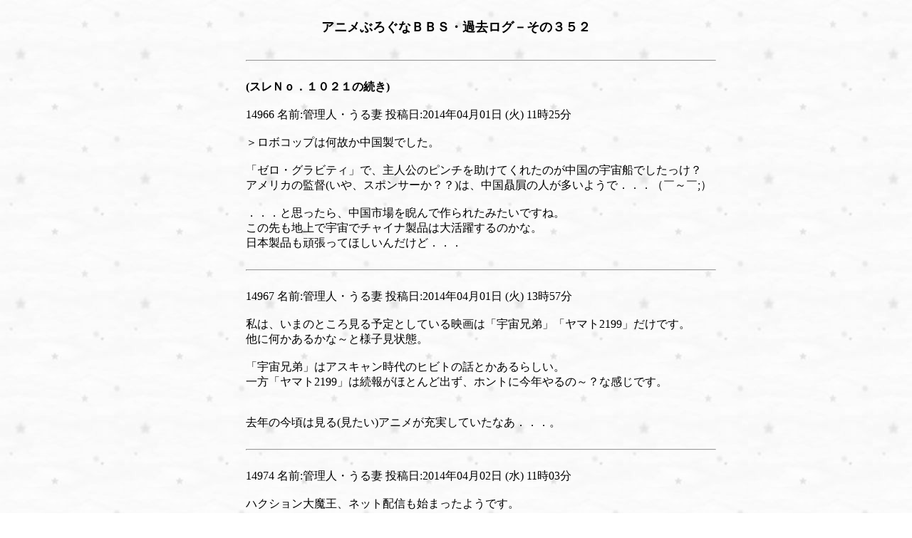

--- FILE ---
content_type: text/html
request_url: http://robin.fan.coocan.jp/bbs-352.htm
body_size: 50169
content:
<!DOCTYPE HTML PUBLIC "-//W3C//DTD HTML 4.0 Transitional//EN">
<HTML>
<HEAD>
<META http-equiv="Content-Type" content="text/html; charset=Shift_JIS">
<META name="GENERATOR" content="IBM HomePage Builder 2001 V5.0.3 for Windows">
<TITLE>アニメぶろぐなＢＢＳ・過去ログ－その３５２</TITLE>
</HEAD>
<BODY background="hoshi0.jpg">
<P align="center"><BR>
<B><FONT size="+1">アニメぶろぐなＢＢＳ・過去ログ－その３５２</FONT></B></P>
<CENTER>
<TABLE width="750" cellpadding="0" cellspacing="10">
  <TBODY>
    <TR>
      <TD width="60"></TD>
      <TD>
      <HR>
      <BR>
      <B>(スレＮｏ．１０２１の続き)</B><BR><BR>
      14966 名前:管理人・うる妻 投稿日:2014年04月01日
      (火) 11時25分 <BR>
      <BR>
      ＞ロボコップは何故か中国製でした。<BR>
      <BR>
      「ゼロ・グラビティ」で、主人公のピンチを助けてくれたのが中国の宇宙船でしたっけ？<BR>
      アメリカの監督(いや、スポンサーか？？)は、中国贔屓の人が多いようで．．．（￣～￣;）<BR>
      <BR>
      ．．．と思ったら、中国市場を睨んで作られたみたいですね。<BR>
      この先も地上で宇宙でチャイナ製品は大活躍するのかな。<BR>
      日本製品も頑張ってほしいんだけど．．．<BR>
      <BR>
      <HR>
      <BR>
      14967 名前:管理人・うる妻 投稿日:2014年04月01日
      (火) 13時57分 <BR>
      <BR>
      私は、いまのところ見る予定としている映画は「宇宙兄弟」「ヤマト2199」だけです。<BR>
      他に何かあるかな～と様子見状態。<BR>
      <BR>
      「宇宙兄弟」はアスキャン時代のヒビトの話とかあるらしい。<BR>
      一方「ヤマト2199」は続報がほとんど出ず、ホントに今年やるの～？な感じです。<BR>
      <BR>
      <BR>
      去年の今頃は見る(見たい)アニメが充実していたなあ．．．。<BR>
      <BR>
      <HR>
      <BR>
      14974 名前:管理人・うる妻 投稿日:2014年04月02日
      (水) 11時03分 <BR>
      <BR>
      ハクション大魔王、ネット配信も始まったようです。<BR>
      <BR>
      http://www.ntv.co.jp/zip/hakushon/index.html
      <BR>
      <BR>
      でも、わざわざ見るほどの作品じゃないような．．．<BR>
      今日の花粉症ネタはちょっと笑ったけど。<BR>
      <BR>
      Ｚｉｐの朝アニメは、ターゲットを子供限定にしちゃったのかなあ．．．<BR>
      <BR>
      <HR>
      <BR>
      14975 名前:礼院坊 投稿日:2014年04月02日 (水)
      20時33分 <BR>
      <BR>
      おはようハクション大魔王、絵がつまんなくてやや退屈しております。<BR>
      <BR>
      おは忍のガッチャマンは本家と変わらぬ絵柄だったので、魔王にもそれを期待していたのですが・・・<BR>
      魔王もカンちゃんもなんだか別人みたい。<BR>
      <BR>
      おは忍のガッチャマンは、ジュンと甚平は性格的にやや別人っぽかったですが、ケン、ジョー、リュウの３人は<BR>
      本物の彼らがあれをやっている感じがしてました。それとカッツェも。<BR>
      <BR>
      だからおもしろかったんですよねー！(＾▽＾)<BR>
      <BR>
      宇宙エースを見て、タツノコはそのスタート時点から作画に対するこだわりがとても強いプロダクションだったということがわかりました。<BR>
      だからこれはちょっと残念です。<BR>
      <BR>
      そのうちアクビちゃんも登場するでしょうけど、アクビちゃんがもし可愛くなかったら見るのが億劫になりそうな気が・・・。<BR>
      <BR>
      <HR>
      <BR>
      14981 名前:管理人・うる妻 投稿日:2014年04月03日
      (木) 20時24分 <BR>
      <BR>
      アクビちゃん、登場しましたね。<BR>
      <BR>
      <BR>
      ．．．．もう、見なくていいかな。(￣x￣;）<BR>
      <BR>
      <BR>
      <BR>
      絵がタツノコっぽくないし、お話にキレがないし、わざわざ見るほどのものとは正直思えません。<BR>
      いえ、イイと思う人だっていると思うんですけど、私はいったん降りますわ。<BR>
      少し経ってから、また覗いてみようと思います。<BR>
      <BR>
      <HR>
      <BR>
      14982 名前:管理人・うる妻 投稿日:2014年04月03日
      (木) 20時38分 <BR>
      <BR>
      今朝、ＴＶをつけたら「日本地図」でした。<BR>
      <BR>
      <BR>
      そういやチリで大きな地震があったんだっけ、と寝ぼけた頭で思い出しました。<BR>
      (こっちは海無し県住み～)<BR>
      <BR>
      すでに到達予想時刻は過ぎているのに、どこの海岸も穏やかないつもの海。<BR>
      これでまったく何もなかったら気象庁はボロクソにけなされるんじゃないかと、ちょっと心配。(^_^;)<BR>
      <BR>
      昼間は仕事が忙しくて津波のことはすっかり忘れて(仕事場も海無し県～)、夕方になってネットニュースを見ました。<BR>
      岩手県久慈港は６０センチとか。直撃されたら大人でもひっくり返るレベルです。<BR>
      大きな被害が出ないうちに津波注意報解除できてよかったと思いました。<BR>
      (気象庁も色々な面でホッとしているかも～)<BR>
      <BR>
      <HR>
      <BR>
      14986 名前:礼院坊 投稿日:2014年04月03日 (木)
      22時19分 <BR>
      <BR>
      ＞．．．．もう、見なくていいかな。(￣x￣;）<BR>
      <BR>
      案の定、かわいくなかったですねアクビちゃん。私もここらで潮時ですわ。<BR>
      <BR>
      もともと朝番は別のチャンネルを見ておりました。それが３年前、大好きだったガッチャマンが見られるというので切り替えたんですよね。<BR>
      <BR>
      前に見ていた朝番が急に懐かしくなりました。<BR>
      <BR>
      <BR>
      「おはようヤマト」や「おはようベルばら」をやってくれないかなあ。<BR>
      <BR>
      <HR>
      <BR>
      14989 名前:管理人・うる妻 投稿日:2014年04月04日
      (金) 10時19分 <BR>
      <BR>
      あ～、礼院坊さんも．．．．(^_^;)<BR>
      <BR>
      <BR>
      ＞「おはようベルばら」<BR>
      <BR>
      ベルばらキッズ自体が「ゆるマンガ」でしたね。<BR>
      アニメで見たいかも～～(*^o^*)<BR>
      <BR>
      <BR>
      ベルばらといえば、仕事場近くのスーパーの「母の日」キャンペーンのポスターがアントワネットとオスカルなんですよ。<BR>
      息の長いキャラだなあと思うんですが、若い人にはわかるかな？<BR>
      メインターゲットは私たちの世代かと思います。<BR>
      <BR>
      </TD>
    </TR>
    <TR>
      <TD colspan="2">
      <HR>
      <HR><BR>
      <B><FONT size="+1">1022 ▲ 宇宙エース視聴感想</FONT></B><BR>
      <BR>
      14968 名前:礼院坊 2014年04月01日 (火) 23時52分
      <BR>
      <BR>
      宇宙エースを視聴しました。<BR>
      <BR>
      昭和４０年５月から翌４１年５月までの１年間、全５２話放映されたモノクロＳＦアニメで、タツノコアニメの第１号作品です。<BR>
      <BR>
      視聴の動機はネットで拾ったＯＰ映像でした。歌も動画も夢がいっぱい詰まっているように感じられ、どうしても見たくなりました。<BR>
      そこには素晴らしい世界が待っているのではないかと思ったんです。で、少し（いや、かなり）値は張りましたが中古のＤＶＤボックスを購入しました。<BR>
      <BR>
      そして視聴・・・<BR>
      <BR>
      果たしてそのとおり、抱いた期待を寸分裏切らぬすばらしいアニメでした！<BR>
      <BR>
      <BR>
      <BR>
      全体のあらすじです。<BR>
      <BR>
      <BR>
      銀河系宇宙から２００万光年の彼方、アンドロメダ星雲（現在だと「アンドロメダ銀河」ですが、アニメ中で使われていたこの時代の呼び名を使わせていただきます）<BR>
      の中にパールム星という星がありました。科学の非常に進んだ平和な星で、エースはその星の王子でした。<BR>
      <BR>
      あるとき、パールム星の太陽は暗黒星雲に包まれました。太陽の光は遮られ、パールム星は大氷河期に陥り滅亡の危機にさらされました。パールム星人たちは<BR>
      パールム星を捨て、移住先の星を探して大宇宙船団を編成して銀河系宇宙へやってきました。その際、わんぱで幼い王子のエースは仲間とはぐれ、一人だけ地球に<BR>
      漂着します。<BR>
      <BR>
      エースは地球の科学者たちにより発見され、タツノコ博士という理解ある科学者のもとに身を寄せます。最初は地球という異なる星での生活に戸惑うエースでしたが、<BR>
      タツノコ博士とその一人娘アサリちゃんの献身的な世話を頂き、次第に地球人の生活になじんでいきます。宇宙ではぐれた相棒のロボット、イボとも合流します。<BR>
      <BR>
      そして地球で生活し、地球人のためにさまざまな敵と戦い経験を重ねるうちに、わんぱくな幼児だったエースはたくましい少年へと成長してゆきます。<BR>
      <BR>
      やがてタツノコ博士は最新鋭の宇宙船シーホース号を完成し、エースの仲間であるパールム星人たちを探しにエースとともに宇宙へ飛び立ちます。<BR>
      エースは宇宙でもさまざまな困難に遭遇しますが、力と勇気で乗り越え、父でパールム星の王であるキングエースとの再会を果たします。<BR>
      <BR>
      そしてタツノコ博士とアサリちゃんに別れを告げ、パールム星の仲間たちと移住先の惑星に向けて新しい出発をします。<BR><BR>
      <HR>
      </TD>
    </TR>
    <TR>
      <TD></TD>
      <TD>14969 名前:礼院坊 投稿日:2014年04月01日 (火)
      23時54分 <BR>
      <BR>
      子供の頃に見た記憶は残念ながらないのですが、自分がこの時代のＳＦアニメに対して持っていたイメージに最も近いアニメでした。<BR>
      すなわち、科学がうんと進歩した夢の未来に夢の宇宙・・・丸っこいビルが立ち並ぶ世界を舞台に空を自由に飛べるかっこいいヒーローが大活躍・・・<BR>
      <BR>
      というような他愛もないイメージです。<BR>
      <BR>
      そしてなにより、私がもっとも見たかった「夢の宇宙旅行」が描かれていたアニメでした！<BR>
      <BR>
      大人になってからロビン、ソラン、遊星仮面などのモノクロ宇宙ＳＦアニメを再視聴する機会に恵まれましたが、主人公が宇宙空間へ全く未知数の冒険の旅に<BR>
      出かけるというようなシーンはありませんでした。ヤマトのようなスタートレッキングを描いたアニメはモノクロ時代には作られなかったのかなーと思っていたんですが、<BR>
      どっこい、ここにありました。<BR>
      <BR>
      <BR>
      <BR>
      ストーリーは、エースが地球に流れ着いてから仲間のパールム星人たちを探しにシーホース号で宇宙に旅立つまでの前半（第１～２５話）と、宇宙で仲間と再会して<BR>
      大団円を迎えるまでの後半（第２６～５２話）にはっきり分かれます。後半の宇宙冒険の旅ですが、仲間の行方の手掛かりをつかむ１回目の旅（第２６～３４話）と、<BR>
      仲間との再会を果たす２回目の旅（第４７～５２話）に分かれています。<BR>
      <BR>
      その間（第３５～４６話）は地球に戻っているのですが、１回目の旅で遭遇した宿敵宇宙人・オリオン星人による地球攻撃と相対するお話で、いろんな敵が登場する<BR>
      前半の２５話とは異なる展開となっています。オリオン星人とは銀河系宇宙の支配を目論む好戦的な宇宙人で、科学の進んだパールム星人が銀河系への移住するのを<BR>
      嫌っているのでした。<BR>
      <BR>
      お話は１話完結でありながら全体として一つのストーリーになってる、やはりこの時代のアニメのもっともオーソドックスな構成です。それでいてラストに向けて<BR>
      物語がステップアップしていく構成になっています。特に最終回に向けての２回目の宇宙冒険での盛り上がりはすごかったです。ガッチャマンの最終回に向けての<BR>
      異常なまでの盛り上がりを彷彿いたしました。<BR>
      <BR>
      購入したときは高いな～と感じたＤＶＤボックスですが、見終えた後はとてもいい買い物をしたという気持ちになりました。<BR>
      <BR>
      <BR>
      整理すると、<BR>
      <BR>
      ・第１次地球編：第１～２５話（２５話分）<BR>
      ・第１次宇宙冒険編：第２６～３４話（９話分）<BR>
      ・第２次地球編：第３５～４６話（１２話分）<BR>
      ・第２次宇宙冒険編：第４７～５２話（６話分）<BR>
      <BR>
      となるでしょうか。<BR>
      <BR>
      <HR>
      <BR>
      14970 名前:礼院坊 投稿日:2014年04月01日 (火)
      23時59分 <BR>
      <BR>
      ストーリーと並んで絵にもタツノコならではの特色がみられ、目を見張りました。<BR>
      <BR>
      <BR>
      当初のエースは３頭身、手もアトムやソランのように４本指でした。エース以外のキャラもです。<BR>
      <BR>
      しかし第２０話から人物の描き方が大幅にグレードアップします。手は５本指になり、手首、肘、肩などもしっかりとリアルに描かれるようになります。<BR>
      足や身体についても同様です。エースの身体も５頭身くらいになり、非常にかっこよくなりました。最終回近くになるとガッチャマンやキャシャーンなどと遜色<BR>
      ないような絵も見られるようになり、アップで映ったエースの身体に思わずドッキリさせられるようなこともございました。<BR>
      <BR>
      なんたってあのコスチュームでしょ・・・丁寧に描写されたらトリトンよりも過激なんです。(＾o＾*)`<BR>
      <BR>
      エースの目は当初からきれいなタツノコ眼をしていました。後半になるとさらに磨きがかかり、アップで映ったときの彼の顔は唇もきちんと描かれていて、<BR>
      差し詰め「丸顔の三船剛」という感じでした。<BR>
      <BR>
      ただしエースの頸はほとんど描かれることなく終わりました。最後まで、胴体の上に丸い顔がころんと乗っかってる感じでした。<BR>
      <BR>
      あれでスラリとした頸が描かれ、しかもカラーだったら・・・ドッキリくらいでは済まなかったかもしれません。(￣～￣*)<BR>
      <BR>
      <BR>
      <BR>
      人物描写と並んでメカ描写のグレードアップもすごかったです。メカデザが細かくて凝ってるうえ、グラデーションをかけて立体感と質感を出しておりました。<BR>
      後半は宇宙船や宇宙ステーション、宇宙に浮かぶ空間都市などがたくさん登場するので力を入れたのだと思います。<BR>
      <BR>
      ストーリーの盛り上がりと並行するかのように作画も盛り上がった宇宙エースは圧巻でした。<BR>
      モノクロアニメの一つの金字塔と言っても過言ではないと思います。<BR>
      <BR>
      <BR>
      まだまだ書きたいことは山ほどあるのですが、とりあえず今日はここまで。<BR>
      明日以降はキャラの紹介をしたいと思います。<BR>
      <BR>
      <HR>
      <BR>
      14971 名前:管理人・うる妻 投稿日:2014年04月02日
      (水) 09時24分 <BR>
      <BR>
      どもー！<BR>
      「エース」視聴感想ありがとうございます！<BR>
      <BR>
      私も近年見たビデオで、絵の完成度の高さには驚いたものです。<BR>
      さすがタツノコ！って。<BR>
      <BR>
      黎明期のアニメって、絵のレベルが一定していない方が普通でした。<BR>
      一部にものすごく上手な人がいるんですが、そうでない人との絵が混在するような感じです。<BR>
      アニメ映画の歴史がある東映は比較的よかったんですが、他ははっきりいってかなり酷いものが多かったです。<BR>
      <BR>
      が、「エース」は第一作目なのに、すごく綺麗なんですよね。<BR>
      その後の作品も、どれもハイレベル。<BR>
      ガッチャマンの頃には、その当時の世界トップレベルになるほどまで登り詰めました。<BR>
      <BR>
      <BR>
      が、その「エース」は、当時見た記憶がろくになく、実際、それほどヒットしていたという記憶がありません。<BR>
      エイトマン、ビッグＸの人気から想像すると、どうも「カッコイイＳＦ」が求められていた時代にはそぐわない内容だったのかもしれません。<BR>
      可愛い系ＳＦの「ホッパ」も苦戦してましたからね。<BR>
      <BR>
      <HR>
      <BR>
      14972 名前:管理人・うる妻 投稿日:2014年04月02日
      (水) 10時06分 <BR>
      <BR>
      借りたビデオには、エースがタツノコ博士たちと出会う第一話と、等身が伸びた彼が宇宙船で旅するお話(内容は忘れました)がありました。<BR>
      <BR>
      <BR>
      ＞「夢の宇宙旅行」<BR>
      ＞ヤマトのようなスタートレッキングを描いたアニメ<BR>
      <BR>
      確かにＴＶアニメ第一号ですね。<BR>
      第二号はヤマトかな。このジャンルの作品はかなり少ないです。<BR>
      モノクロ時代にこれをやるとは、ずいぶんと冒険的だったんですね。<BR>
      <BR>
      <BR>
      ＞当初のエースは３頭身、手もアトムやソランのように４本指でした。エース以外のキャラもです。<BR>
      <BR>
      ＞しかし第２０話から人物の描き方が大幅にグレードアップします。<BR>
      <BR>
      元々が定まっていなくて、アニメーターの技量を計った上でグレードアップさせていったんでしょうね。<BR>
      そうすると最初からある程度リアルな絵で勝負してもよかったのかもしれませんね。<BR>
      <BR>
      <BR>
      ＞なんたってあのコスチュームでしょ・・・丁寧に描写されたらトリトンよりも過激なんです。(＾o＾*)`<BR>
      <BR>
      タツノコお得意の全身タイツ！！(≧∇≦)　<BR>
      社長がプロレスマンガで有名なので、人体を描くことに自信があったのだと思います。<BR>
      <BR>
      すると．．．やっぱりもったいないことしたような。<BR>
      <BR>
      <HR>
      <BR>
      14973 名前:管理人・うる妻 投稿日:2014年04月02日
      (水) 10時57分 <BR>
      <BR>
      敵宇宙人がエースの父親のロボットを作って騙そうとしたお話、別の魔女みたいな敵がエースの家族の幻を見せてたぶらかそうとした話があったことを覚えています。<BR>
      <BR>
      どちらの敵も、親を慕うエースの気持ちを逆手に取った卑怯なヤツでしたが、そのせいか印象に残ったようです。<BR>
      が、ひょっとしたら同じお話だったかも？？　<BR>
      あまりにも昔のことなので記憶があちこち混ざっています。<BR>
      <BR>
      凄い盛り上がりを見せるという最終回はもちろんですが、上記のお話に再び出会えるのも楽しみにしてます。<BR>
      <BR>
      <HR>
      <BR>
      14976 名前:メタ坊 投稿日:2014年04月02日 (水)
      22時59分 <BR>
      礼院坊様、５２話の視聴お疲れです。<BR>
      <BR>
      　宇宙エースは「見た」筈の記憶と、歌は覚えているのですが　内容そのものは<BR>
      記憶に無く、まさかそんな後半宇宙に出て行く話とは思っていませんでした。<BR>
      　メンコの図柄に結構宇宙エースがあったかな。<BR>
      <BR>
      　お話を聞くと見たくなりますね～<BR>
      <BR>
      　あのシルバーリングって何なんだろう、とも思ってました。<BR>
      <BR>
      　今後のレポートもお待ちしてます。<BR><BR>
      <HR>
      <BR>
      14977 名前:礼院坊 投稿日:2014年04月02日 (水)
      23時23分 <BR>
      <BR>
      うる妻さん、レスをありがとうございます。<BR>
      <BR>
      ほんと、宇宙エースは作画が素晴らしいですよね。<BR>
      <BR>
      ＞アニメ映画の歴史がある東映は比較的よかったんですが、他ははっきりいってかなり酷いものが多かったです<BR>
      <BR>
      ＞「エース」は第一作目なのに、すごく綺麗なんですよね。<BR>
      ＞その後の作品も、どれもハイレベル。<BR>
      ＞ガッチャマンの頃には、その当時の世界トップレベルになるほどまで登り詰めました。<BR>
      <BR>
      ＤＶＤボックスの特典冊子には、宇宙エースは当初、東映との共作になる予定だったとの記述があります。<BR>
      <BR>
      しかし当時のタツノコはマンガ制作のプロダクションで、アニメは全くの未経験でした。<BR>
      そこで吉田竜夫さん、笹川ひろしさん、原征太郎さんの３人が東映に出向してアニメ作りを学んだとのことです。<BR>
      <BR>
      でも利益配分等の話で折り合いがつかず、共作はご破算になったとのこと。<BR>
      宇宙エースはタツノコが独力で制作することとなりました。<BR>
      <BR>
      ３名のスタッフが東映で研修されたのは３か月間だったそうですが、そこで得たものをもとにあれほどのアニメを作ったということに<BR>
      私はとても驚きました。いったいどれほど中身の濃い研修を受けられたのかと。<BR>
      <BR>
      東映がアニメ映画作りの歴史の中で培ってきたものがタツノコアニメの高いクオリティーにつながっていたんですね。<BR>
      <BR>
      <BR>
      この特典冊子ですが、これがまたすごいんです。上記のような記事もさることながら、ＥＤのタイトルバックで表示されていたはずの<BR>
      各話の制作スタッフが全て記載されているんです。もちろん各キャラを演じた声優さんたちの名前も。<BR>
      <BR>
      自前の現像所を持っていた東映以外のモノクロアニメはＥＤタイトルが残ってなくて、各話の制作を誰が担当したのかわからなくなってるものが多いです。<BR>
      宇宙エースもＥＤタイトルは残ってないみたいですが記録は保管されていたようで、それを特典冊子に載せてくれていました。<BR>
      <BR>
      おかげで各話の制作をどなたが担当したのか調べることができます。記憶回路を全開にして耳をそばだてなくても、各キャラを演じる声優さんが<BR>
      どなたなのかを知ることができます。これはとてもありがたいことでした！<BR>
      <BR>
      <HR>
      <BR>
      14978 名前:礼院坊 投稿日:2014年04月02日 (水)
      23時24分 <BR>
      <BR>
      ＞エイトマン、ビッグＸの人気から想像すると、どうも「カッコイイＳＦ」が求められていた時代にはそぐわない内容だったのかもしれません。<BR>
      ＞可愛い系ＳＦの「ホッパ」も苦戦してましたからね。<BR>
      <BR>
      エースは「真珠の瞳の少年」でしたが、ロビンやソランのような美少年のカテゴリーに入るヒーローではありませんでしたね。<BR>
      まだロビンが作られる前で、ホッパを作っていた東映としては、エースは自社の路線と相通じるものがあったのかもしれません。<BR>
      <BR>
      でも後半のエースはかっこよかったなあ・・・少なくとも身体は「美少年」になってたし。<BR>
      <BR>
      ＞タツノコお得意の全身タイツ！！(≧∇≦)　<BR>
      <BR>
      いえいえ、エースはタイツなんか履いてないと思いますよ。(＾▽＾*)`<BR>
      <BR>
      特典映像の中にカラー版のエースが２話収録されています。一つは当時パイロット版として作られたもの。もう一つは１９９８年に新たなＴＶシリーズを<BR>
      目指して、パイロット版としてモノクロ版の第４１話をデジタル彩色したものです。<BR>
      <BR>
      どちらもエースの手足は顔と全く同じ肌色をしておりました～。<BR>
      <BR>
      なので彼のコスチュームは「ミニスカートを切り取られたトリトン」なのだと思います～。<BR>
      <BR>
      ＞社長がプロレスマンガで有名なので、人体を描くことに自信があったのだと思います。<BR>
      <BR>
      あ、なるほど。するとやはりタイツ着用なのかな？そういえば女子フィギュアスケーターのボディータイツは肌と全く同じ色ですもんね。<BR>
      子供の頃はその着用に気付かず、女子フィギュアスケーターは寒くて大変だろなあーと思いながら見ていたものです。<BR>
      <BR>
      ソランもタイツを履いてましたが、彼のは濃い色なのではっきりわかりましたね。<BR>
      <BR>
      <HR>
      <BR>
      14979 名前:礼院坊 投稿日:2014年04月02日 (水)
      23時24分 <BR>
      <BR>
      ＞敵宇宙人がエースの父親のロボットを作って騙そうとしたお話、別の魔女みたいな敵がエースの家族の幻を見せてたぶらかそうとした話<BR>
      <BR>
      第２８話「銀河系大会議」と第３０話「まぼろしの潜入者」ですね。ともに「夢の宇宙旅行」真っ最中のお話でワクワクしながら見ました。<BR>
      どちらもとてもいいお話でしたので、いづれレビューさせていただきたいと思います。<BR>
      <BR>
      エースの父親・キングエースですが、目つきと長い口髭がアンダーソン長官そっくりでした。なので最初見たときは思わず吹き出してしまいましたよ。<BR>
      <BR>
      ジーンとこなきゃならない場面なのに・・・本当におは忍の罪は重い！(＾_＾;)<BR>
      <BR>
      <BR>
      <BR>
      そうそう、アンダーソン長官で大切なことを思い出しました。<BR>
      <BR>
      宇宙エースにはその後のタツノコアニメにつながるさまざまな要素が垣間見えました。キャラ、ネーミング、演出・・・<BR>
      <BR>
      私はタツノコアニメの全てを見てはいませんが、「マッハＧｏＧｏ」「紅三四郎」「ガッチャマン」「キャシャーン」「樫の木モック」「タイムボカンシリーズ」<BR>
      の要素と見受けられるものが確認できました。他の人が見たらもっとたくさん確認できるかもしれません。<BR>
      <BR>
      <HR>
      <BR>
      14980 名前:礼院坊 投稿日:2014年04月03日 (木)
      00時27分 <BR>
      <BR>
      メタ坊さん、レスをありがとうございます。<BR>
      <BR>
      ＞宇宙エースは「見た」筈の記憶と、歌は覚えているのですが　内容そのものは記憶に無く<BR>
      <BR>
      私もモノクロアニメは全てそんな感じです。あの頃のアニメは歌がよかったので幼い子供でも記憶に残せましたね。<BR>
      宇宙エースの歌も、心を洗われるような素晴らしい歌だと思います。<BR>
      <BR>
      ＞あのシルバーリングって何なんだろう<BR>
      <BR>
      第２話でエースが自ら「金の輪はイオンの集合体で、自由に伸び縮みして引力を遮断するんだ」と説明するシーンがありました。<BR>
      でもそれってどういうことなのか・・・何度聞き直しても私にはさっぱりわかりませんです。(＾_＾)<BR>
      <BR>
      でも「魔法のリング」ではないということだけはわかりました。最初にネットで動画を拾ったときはサリーちゃんと同じ力が使える少年に見えましたから。<BR>
      子供向けアニメとはいえ、ＳＦらしくちゃんと科学的な説明を考えて作ったところはさすがだと思います。<BR>
      <BR>
      考えてみたらヤマトの波動エネルギーだって・・・真空中から無限にエネルギーを取り出すなんて、シルバーリングと大差ないかもしれませんね。<BR>
      <BR>
      <BR>
      宇宙エースのメンコはもしかして円形だったのでは？<BR>
      <BR>
      メンコをシルバーリングに見立てて、「シルバー！」と叫びながらメンコを投げる昭和っ子たちの姿を想像してしまいました！<BR>
      <BR>
      <HR>
      <BR>
      14983 名前:管理人・うる妻 投稿日:2014年04月03日
      (木) 20時59分 <BR>
      <BR>
      メタ坊さん、どもー！<BR>
      <BR>
      ＞宇宙エースは「見た」筈の記憶と、歌は覚えているのですが　内容そのものは記憶に無く、<BR>
      <BR>
      歌は結構有名だし(実際、大人になっても覚えていた)、ファンもそれなりにいるようなんですが、熱狂的ファンというのは聞いたことがないです。<BR>
      そのせいか、なんか地味なイメージ。あまり再放送もなかったと思います。<BR>
      <BR>
      <BR>
      ＞あのシルバーリングって何なんだろう、とも思ってました。<BR>
      <BR>
      マンガ版ではリングの他に「光の槍」みたいなものを作って武器にしていたこともありました。<BR>
      アニメで登場したかどうかわかりませんが。<BR>
      どちらにしても不思議なモノですね。<BR>
      <BR>
      <HR>
      <BR>
      14984 名前:管理人・うる妻 投稿日:2014年04月03日
      (木) 21時09分 <BR>
      <BR>
      礼院坊さん、どもー！！<BR>
      <BR>
      ＞宇宙エースは当初、東映との共作になる予定だったとの記述があります。<BR>
      <BR>
      確か第１話だけは実質「共作」です。脚本か絵コンテは東映の人が書いたはず。<BR>
      第二話以降です、タツノコ単独なのは。<BR>
      <BR>
      <BR>
      ＞ＥＤのタイトルバックで表示されていたはずの各話の制作スタッフが全て記載されているんです。<BR>
      ＞もちろん各キャラを演じた声優さんたちの名前も。<BR>
      <BR>
      おお～～凄いですね！<BR>
      <BR>
      じゃあ第１話の脚本と絵コンテも記載されているのでは？？<BR>
      あと原画のスタッフも知りたいです。<BR>
      <BR>
      <HR>
      <BR>
      14985 名前:管理人・うる妻 投稿日:2014年04月03日
      (木) 21時23分 <BR>
      <BR>
      ＞いえいえ、エースはタイツなんか履いてないと思いますよ。(＾▽＾*)`<BR>
      <BR>
      ＞どちらもエースの手足は顔と全く同じ肌色をしておりました～。<BR>
      <BR>
      うーん、スクール水着に近いかな。水泳帽が水着と一体化しているバージョンの？？<BR>
      それにしてもパールム星人には「首」ってあるんでしょうか？？<BR>
      <BR>
      <BR>
      ＞宇宙エースにはその後のタツノコアニメにつながるさまざまな要素が垣間見えました。キャラ、ネーミング、演出・・・<BR>
      <BR>
      「ギャラクター星人」って出てきませんでしたか？<BR>
      <BR>
      <BR>
      ＞＞敵宇宙人がエースの父親のロボットを作って騙そうとしたお話、別の魔女みたいな敵がエースの家族の幻を見せてたぶらかそうとした話<BR>
      <BR>
      ＞第２８話「銀河系大会議」と第３０話「まぼろしの潜入者」<BR>
      <BR>
      ありがとうございます！ちゃんとあったんですね。<BR>
      あまりに昔の記憶なので、本当にあったのか、何か別の作品を混ぜて記憶してしまっていたのか、曖昧になっていました。<BR>
      <BR>
      レビュー、楽しみにしています。<BR>
      <BR>
      <HR>
      <BR>
      14987 名前:礼院坊 投稿日:2014年04月04日 (金)
      00時11分 <BR>
      <BR>
      うる妻さん。<BR>
      <BR>
      ＞確か第１話だけは実質「共作」です。脚本か絵コンテは東映の人が書いたはず<BR>
      <BR>
      第１話「エース誕生」の主要スタッフは、<BR>
      <BR>
      脚本・演出：笹川浩<BR>
      <BR>
      作画監督：木下敏治<BR>
      <BR>
      原画：原征太郎<BR>
      <BR>
      とありました。<BR>
      <BR>
      作画監督の木下敏治さんという方は東映で仕事をされてたようですね。第９話まで作画監督をされてます。<BR>
      「木下さんがタツノコに入ってくれたので作業が飛躍的に進んだ」という笹川浩さんのコメントが載っていました。<BR>
      <BR>
      <HR>
      <BR>
      14988 名前:礼院坊 投稿日:2014年04月04日 (金)
      00時12分 <BR>
      <BR>
      ＞それにしてもパールム星人には「首」ってあるんでしょうか？？<BR>
      <BR>
      エースのお母さんと妹にはすらりとした頸がありました。頸の長さは男女差が大きいのかもしれません。<BR>
      <BR>
      <BR>
      ＞「ギャラクター星人」って出てきませんでしたか？<BR>
      <BR>
      ギャラクター、でてきましたよー！ｄ(＾ー＾)<BR>
      <BR>
      でも異星人ではなく、地球人の国際ギャング団「ギャラクター団」でした。<BR>
      初登場は第２３話「ギャラクターの挑戦」です。<BR>
      <BR>
      エースの仲間パールム星人たちを探すため、タツノコ博士が設計した最新鋭の宇宙船・シーホース号が月面ドックで建造されていました。<BR>
      そのシーホース号を奪おうと攻撃してきた組織がギャラクター団なんです。<BR>
      <BR>
      このギャラクター団ですが、ＤＶＤの購入以前に宇宙エースのことを調べていて名前だけは知っていました。たぶんネーミングだけだろうと思って<BR>
      いたのですが・・・いやはやとんでもない、ガッチャマンのギャラクターを知ってる者にとってはビックリ仰天の組織でした。<BR>
      <BR>
      隊員たちはみんな鼻先のとがったマスクしてました。まあ本家（どっちが本家だ？）よりもつるっとした、マスクというよりヘルメットでしたが。<BR>
      <BR>
      そしてその首領なんですが、これがなんと女なんです。それもベルクカッツェの正体であるギャラクターの女隊長ソックリの金髪美女！<BR>
      見た瞬間、思わず「ええーっ！？」と声を上げてしまいましたよ。<BR>
      <BR>
      彼女の名前は不明で、エースたちは「ギャラクターの女ボス」と呼んでいました。そしてまた彼女には両腕ともいうべき二人の殺し屋がいました。<BR>
      その二人の男がヤセとデブのコンビなんですよ！(≧∇≦)<BR>
      <BR>
      ガッチャマンとタイムボカンシリーズに出てきた悪役の原型がこんなところにあったんです！<BR>
      <BR>
      <BR>
      このギャラクター団、第２３話に続いて第２４話「月世界の対決」、第２５話「シーホース号発進」と、３週にわたってエースたちと息詰まる攻防戦を<BR>
      繰り広げます。エースは彼らの挑戦を見事に打ち破り、タツノコ博士、アサリちゃん、ヤドカリ記者、そしてイボとともにシーホース号に乗り込み、<BR>
      念願だった仲間探しの宇宙旅行へと飛び立ちました。<BR>
      <BR>
      このギャラクター団ですが、これ以降も後半のお話ではオリオン星人とタッグを組んで頻繁に登場します。<BR>
      <BR>
      頻繁に登場・・・と聞いてお察しされたかもしれません、女ボスは逃げ足がとても速いです。(＾-＾)<BR>
      <BR>
      <HR>
      <BR>
      14990 名前:管理人・うる妻 投稿日:2014年04月04日
      (金) 11時12分 <BR>
      <BR>
      エース第一話のスタッフの件、休みになったら調べてみます。<BR>
      資料が今、手元にないので。<BR>
      <BR>
      <BR>
      ＞第２３話「ギャラクターの挑戦」<BR>
      <BR>
      サブタイトルだけ見たら、絶対に「ガッチャマン」だと思っちゃいますよねー。<BR>
      <BR>
      <BR>
      ＞そしてその首領なんですが、これがなんと女なんです。それもベルクカッツェの正体であるギャラクターの女隊長ソックリの金髪美女！<BR>
      <BR>
      ＞彼女の名前は不明で、エースたちは「ギャラクターの女ボス」と呼んでいました。そしてまた彼女には両腕ともいうべき二人の殺し屋がいました。<BR>
      ＞その二人の男がヤセとデブのコンビなんですよ！(≧∇≦)<BR>
      <BR>
      名前が似ていただけじゃなかったんですね。いろいろ凄いなあ。<BR>
      ギャラクターの女隊長とタイムボカンシリーズの女ボスは似ているとは思っていましたが、大元が「エース」のキャラだったなんて、ビックリです。<BR>
      <BR>
      しかも女ボスは頻繁に登場するとか。<BR>
      「ガッチャマン」では敵首領、「タイムボカンシリーズ」では実質上の主人公。<BR>
      タツノコスタッフにとても愛されたキャラだったんですね。<BR>
      <BR>
      <HR>
      <BR>
      14991 名前:メタ坊 投稿日:2014年04月04日 (金)
      21時10分 <BR>
      <BR>
      礼院坊様。<BR>
      <BR>
      ＞宇宙エースのメンコはもしかして円形だったのでは？<BR>
      <BR>
      円形のもあったかもしれませんがあまり覚えてません。<BR>
      私の近所では「マルメン」と呼んでましたね。<BR>
      <BR>
      当時「チイメン」と呼んでいた電車の切符よりちょっと大きいくらいのメンコに、<BR>
      シルバーリングに乗って飛行するエースの絵があったのは覚えてます。<BR>
      <BR>
      ＞金の輪はイオンの集合体で・・・<BR>
      <BR>
      イオンだったんですか！しかも本当は金色？シルバーリングなのにｗ<BR>
      <BR>
      乗ってよし、ぶら下がってよし、投げつけてよしの便利な代物だったという印象があります。<BR>
      話は覚えてないのに。<BR>
      <BR>
      ＞ヤセとデブのコンビ<BR>
      ＞女ボスは逃げ足がとても速いです。(＾-＾)<BR>
      <BR>
      なんと。三つ子の魂百までというか、デビュー作に全てがあるというかｗ<BR>
      <BR>
      この時代に女ボスっていうのもなにげに凄い気がします。<BR>
      <BR>
      貴重なレポートをありがとうございます。<BR>
      <BR>
      <HR>
      <BR>
      14993 名前:管理人・うる妻 投稿日:2014年04月05日
      (土) 15時21分 <BR>
      <BR>
      メタ坊さん<BR>
      <BR>
      ヨコレス失礼します。<BR>
      <BR>
      <BR>
      ＞この時代に女ボスっていうのもなにげに凄い気がします。<BR>
      <BR>
      いえいえ～～、<BR>
      女ボスがヒロインのＷ3なんていうアニメもありますよ、ウサギの美女ですが。<BR>
      子分の男二人はヤセ(馬)、チビ(鴨)という組み合わせでした。<BR>
      <BR>
      「ロビン」では敵が女ボス＋ヤセノッポ男＋デブチビ男という組み合わせが2回も出てきます。<BR>
      (暗殺ロボットのお話と、泥棒トリオのお話)<BR>
      <BR>
      この「悪者定番スタイル」には、たぶん元ネタになった映画か何かがあったのだと思いますが、何せ大昔すぎてサッパリわかりません。<BR>
      <BR>
      <HR>
      <BR>
      14996 名前:礼院坊 投稿日:2014年04月05日 (土)
      23時18分 <BR>
      <BR>
      うる妻さん。<BR>
      <BR>
      ＞ギャラクターの女隊長とタイムボカンシリーズの女ボスは似ているとは思っていましたが、大元が「エース」のキャラだったなんて、ビックリです。<BR>
      <BR>
      ふと２００８年に放映のヤッターマンのことを思い出しました。あそこでは毎週タツノコキャラの絵なりオブジェなりがちょこっと姿をのぞかせるシーンが<BR>
      ありましたね。ガッチャマンとかハクション大魔王とか。<BR>
      <BR>
      あのときエースもありましたでしょうか？当時宇宙エースは全く興味の外だったので、もしあっても自分の目には止まらなかったと思います。<BR>
      <BR>
      ＞「悪者定番スタイル」には、たぶん元ネタになった映画か何かがあったのだと思いますが<BR>
      <BR>
      私もそんな気がしてきました。エースはロビンのアン・ポン・タン
      トリオが登場する以前の作品ですものね。<BR>
      <BR>
      悪者以外でも、東映のアニメ映画「海底３万マイル」に登場した海底王国のお転婆な王女とその従者がそういうトリオで楽しかったです。<BR>
      <BR>
      <HR>
      <BR>
      14997 名前:礼院坊 投稿日:2014年04月05日 (土)
      23時20分 <BR>
      <BR>
      メタ坊さん。<BR>
      <BR>
      ＞「マルメン」「チイメン」<BR>
      <BR>
      メンコにもそういう呼び名があったんですね。<BR>
      <BR>
      メンコは５歳か６歳の頃、年の離れたいとこにどっさりもらって喜んで持ち帰った記憶があります。<BR>
      でも眺めて楽しむものだと思い、地面に投げつけて遊んだことは一度もありませんでした～。<BR>
      <BR>
      <BR>
      ＞（シルバーリングは）イオンだったんですか！<BR>
      <BR>
      第４話では、太陽の光が届かない地底ではうまくリングが作れないという場面がありました。<BR>
      でも後半のお話では、そういうことはあまり関係ないようでした。<BR>
      <BR>
      ＞本当は金色？シルバーリングなのにｗ<BR>
      <BR>
      特典冊子の表紙には金色のリングに乗るエースが描かれていました。<BR>
      <BR>
      特典映像の、昭和４０年に作られたカラー版パイロットフィルムでもシルバーリングは金色でした。<BR>
      <BR>
      <IMG src="urutuma--1396707608-349-466-679-749.jpg" width="324" height="433" border="0"><BR>
      <BR>
      <HR>
      <BR>
      14998 名前:礼院坊 投稿日:2014年04月05日 (土)
      23時44分 <BR>
      <BR>
      でも２００８年に八王子の美術館で見てきた「タツノコプロの世界展」では、文字通り銀色のシルバーリングに乗るエースを描いた絵がありました。<BR>
      <BR>
      http://www.yumebi.com/acv21.html<BR>
      <BR>
      この絵は１９６７年に宣伝のために描かれたイラストだそうです。<BR>
      <BR>
      特典映像のもう一つのカラー版パイロットフィルム（１９９８年にデジタル彩色されたもの）も、シルバーリングは銀色でした。<BR>
      <BR>
      <BR>
      銀色と金色、どちらが本当なのでしょうか？モノクロアニメならではのミステリーですねえ。r(￣～￣
      )？<BR>
      メタ坊さんがお持ちだったメンコのエースはどちらのリングに乗っていたかご記憶でしょうか。<BR>
      <BR>
      エースが指先からリングを作るときの掛け声に関して言えば、「ゴールド！」より「シルバー！」のほうが言いやすいし、かっこいいでしょうね。<BR>
      <BR>
      テーマソングの「おおー、かがやくー♪シールバー、リングー♪」も同じく。<BR>
      <BR>
      <HR>
      <BR>
      14999 名前:メタ坊 投稿日:2014年04月06日
      (日)
      00時56分 <BR>
      <BR>
      うる妻様<BR>
      <BR>
      ＞女ボスがヒロインのＷ3<BR>
      <BR>
      　そういえばそうでした。ウサギの姿になる前のボッコは<BR>
      子供の頃ちょっと憧れでしたね。<BR>
      <BR>
      ＞泥棒トリオ<BR>
      <BR>
      　「リリにおまかせ」でしたっけ。暗殺ロボットの回は見てないな～<BR>
      <BR>
      ＞元ネタになった映画か何かがあったのだと<BR>
      <BR>
      　どうなんでしょうね。でもありそうですね。今後の研究を待ちたいです。<BR>
      <BR>
      礼院坊様<BR>
      <BR>
      ＞メンコにもそういう呼び名があったんですね。<BR>
      <BR>
      あくまでも私の周囲のローカルな話ですが、<BR>
      <BR>
      他に「チュウメン」「デカメン」「ウスメン」<BR>
      <BR>
      などありました。小学校２年の時に、<BR>
      「子供が物のやりとりをするのはよくない」<BR>
      という理由でＰＴＡ？にメンコは禁止されましたが。<BR>
      <BR>
      ＞メタ坊さんがお持ちだったメンコのエースは<BR>
      <BR>
      　記憶はおぼろげですが銀だったような。<BR>
      <BR>
      <HR>
      <BR>
      15005 名前:管理人・うる妻 投稿日:2014年04月06日
      (日) 19時06分 <BR>
      <BR>
      礼院坊さん<BR>
      <BR>
      ＞２００８年に放映のヤッターマン<BR>
      ＞あのときエースもありましたでしょうか？<BR>
      <BR>
      ここのレス番743(2008/07/09)に、私が書き込んでました。<BR>
      <BR>
      主人公たちが昭和３０年代にタイムワープするお話の中で、ブラウン管に白黒の宇宙エースが映るシーンがあったようです。<BR>
      (って、全然覚えていない．．．)<BR>
      <BR>
      サザエさん風なドロンジョ様のコスプレと、鉄人風ドロンボーメカ(リモコン付き)もあったもよう。<BR>
      (これもまったく覚えていない．．．)<BR>
      <BR>
      <BR>
      あと、レス番959が礼院坊さんの八王子夢美術館の「タツノコプロの世界展」になります。<BR>
      よろしかったら過去ログを読んでみて下さい。<BR>
      <BR>
      <HR>
      <BR>
      15006 名前:管理人・うる妻 投稿日:2014年04月06日
      (日) 21時05分 <BR>
      <BR>
      画像のエース、素敵な絵ですね。<BR>
      ご紹介の「タツノコ展」のイラストよりリアルで劇画っぽいですね。<BR>
      <BR>
      シルバーリングの色ですが、手持ちの資料「宇宙を駆けるＳＦヒーローたち」(昭和５３年発行)の中のエースのシルバーリングはしっかり「黄色」でした。<BR>
      服と手袋、ブーツの色は特典冊子の表紙と同じですけど。<BR>
      <BR>
      ガッチャマンがらみのタツノコ関係の資料を結構持っています。<BR>
      「エース」はイラスト点数こそ多いものの、元々モノクロアニメなため、カラーなのは上記の一点しかありません。<BR>
      <BR>
      でも黄色い輪の方を多く見た記憶があるんですよね～。<BR>
      カラーイラストにするには黄色い輪の方が映えるけど、声に出すと「ゴールド」より「シルバー」の方がカッコいいと判断されて、見た目は金で呼び名が銀になったのかもしれません。<BR>
      <BR>
      <BR>
      <BR>
      「宇宙を駆けるＳＦヒーローたち」の中では第２６話「Ｘ１３号ステーション」が４ページにわたって取り上げられています。<BR>
      写真がたくさん使われていますが、当然全部モノクロです。<BR>
      <BR>
      ここでシルバーリングの解説がありました。<BR>
      「大気中の紫外線や放射線を集めてシルバーリングという万能光輪を造り出す」のだそうです。<BR>
      <BR>
      ．．．なんか、身体に悪そうな．．．(^_^;)<BR>
      この点はイオンの輪の方がよさそうな感じです。<BR>
      <BR>
      <BR>
      ゲストキャラのピーター君が可愛いです。<BR>
      彼のママの名前がリリーだそうです。何かややこしいな。<BR>
      <BR>
      「宇宙を駆けるＳＦヒーローたち」は、他にも遊星仮面第３６話「消えるな南十字星」を６ページにわたって紹介していたり、金髪ロビンのイラストがあったり、生顔？のマグマ大使がいたりと、相当マニアックな内容になってます。<BR>
      <BR>
      <HR>
      <BR>
      15007 名前:管理人・うる妻 投稿日:2014年04月06日
      (日) 21時25分 <BR>
      <BR>
      メタ坊さん<BR>
      <BR>
      アニメ版Ｗ３の最終回で、ボッコは元の宇宙人の姿に戻って真一少年の前に現れます。<BR>
      真一は「こんなにきれいな人、初めて見た」と大感激。<BR>
      この部分、本当に作画が良くてボッコもすごく美人でした。<BR>
      <BR>
      その後、ボッコは地球人の少女になるんですが、これがまたすごい美少女で．．．(*^o^*)<BR>
      機会があったらご覧になって下さい。<BR>
      <BR>
      <BR>
      「ロビン」の泥棒トリオ登場回は第２８話「リリにおまかせ」、第４２話「ゴライアスの眼」、第４５話「スピードの王者」です。<BR>
      暗殺ロボットのトリオは第２２話「暗殺指令ＸＹＺ」です。<BR>
      <BR>
      特に「暗殺指令ＸＹＺ」は絵も内容もいいのでお薦めです。<BR>
      あーあ、早くＤＶＤ－ＢＯＸにならないかなあ！！<BR><BR>
      </TD>
    </TR>
    <TR>
      <TD colspan="2">
      <HR>
      <HR><BR>
      <B><FONT size="+1">1023 ▲ 最近見たアニメと新番組：４月5日～</FONT></B><BR>
      <BR>
      14992 名前:管理人・うる妻 2014年04月05日
      (土) 15時07分 <BR>
      <BR>
      昨夜はすごい風でした。<BR>
      ４階の私の家のベランダにも沢山の桜の花びらが！<BR>
      家の前の公園から飛んできたようです。<BR>
      <BR>
      朝になって、さっそく公園の桜を確認。<BR>
      満開だったのが、半分以上散っちゃっていました。<BR>
      道路が桜色なんですよ、マジで！！<BR>
      <BR>
      まあ、お花見も飲食メインなら問題なさそう。<BR>
      今日はいい天気ですね。私は仕事だけど。(；_；)<BR>
      <BR>
      ＊＊＊＊＊＊＊＊＊＊＊＊＊＊<BR>
      <BR>
      疲れて昨夜は早めに就寝。<BR>
      夜中にめを覚ましたらブルーレイレコーダーが静かに作動してました。<BR>
      <BR>
      ああ、そういや今日は第2期「蟲師」の初日なんだなあと思い出しました。<BR>
      家に帰ったら見て見ようっと！<BR>
      <BR>
      明け方の「鉄人28号ガオ！」も録れているはず。<BR>
      これも楽しみです。<BR><BR>
      <HR>
      </TD>
    </TR>
    <TR>
      <TD></TD>
      <TD>14994 名前:管理人・うる妻 投稿日:2014年04月05日
      (土) 21時20分 <BR>
      <BR>
      不乱拳博士、つか先生？何やってんですかーーーー！！！(≧∇≦)<BR>
      <BR>
      「鉄人２８号ガオ！」は一周年だったんですね。<BR>
      戦闘はどーでもいいけど(カレーもどーでもいいけど)、キャラが豪華でした～～～。<BR>
      あいかわらずスイーツマニアやってる敷島博士、兄貴が健在らしい村雨、鉄人鉄雄。<BR>
      <BR>
      <BR>
      ところでオックスの持ち主はどーなったのかな？<BR>
      もしかして不乱拳校長先生が？？？<BR>
      <BR>
      <BR>
      エンディングも変わりましたね。前よりぐっとお金が掛かってますわ。<BR>
      意外と人気アニメなのかもですね。<BR>
      <BR>
      <HR>
      <BR>
      14995 名前:管理人・うる妻 投稿日:2014年04月05日
      (土) 21時21分 <BR>
      <BR>
      元祖早朝アニメ・蟲師の続章第一話は「野末の宴」。<BR>
      蟲師たちの宴会で「もやしもん」．．．というお話でした。<BR>
      <BR>
      あいかわらず美術がいい仕事してますわ。<BR>
      雰囲気は１期のままです。嬉しい！<BR>
      蟲たち、ヌルヌルとよく動くなあ！！<BR>
      <BR>
      ちょっと気になったのはギンコの声かな。なんか妙に固かったような。<BR>
      ゲストキャラの蔵人は良かったんですけどね。<BR>
      <BR>
      <BR>
      <BR>
      続章の前に特別編として「日蝕む翳」が１月に放送されていたそうです。<BR>
      見たかったなあ、残念！<BR>
      <BR>
      <HR>
      <BR>
      15000 名前:メタ坊 投稿日:2014年04月06日 (日)
      01時18分 <BR>
      <BR>
      　昨日（５日）、神保町の書泉ブックマートで行われた　小沢さとるサイン会に行ってきました。<BR>
      　参加していたのは　見事に推定５０～６０代のオジサンばかり。オバサンは１人か２人？お連れさんといらしている方だったと思います。<BR>
      <BR>
      　小沢先生も髪は真っ白ですが、カクシャクとした感じでお元気でした。<BR>
      <BR>
      　後年作られたＯＶＡは残念ながらごく一部しか見ていないのですが、<BR>
      　白黒アニメ時代に「サブマリン７０７」や「青の６号」が作られていれば今以上に重要な位置を占めていたでしょう。<BR>
      <BR>
      　つい７０７復刻版を買ってしまって散財を。<BR>
      <BR>
      　知りませんでしたけど、ブックマートの４階は懐かしまんが館みたいになっていて、<BR>
      　思わず手が出そうなものがたくさん売ってました。アブナイアブナイ。<BR>
      <BR>
      　遊星仮面のＤＶＤＢＯＸも売ってましたよ。<BR>
      <BR>
      　来週（１２日）は松本零士サイン会だそうです。<BR>
      <BR>
      <IMG src="urutuma--1396714737-178-320-676-554.jpg" width="178" height="320" border="0"><BR>
      <BR>
      <HR>
      <BR>
      15001 名前:管理人・うる妻 投稿日:2014年04月06日
      (日) 11時15分 <BR>
      <BR>
      今日も晴天だ～～～！！！<BR>
      でも、お布団はまだ干せません(花粉が．．．)<BR>
      <BR>
      <BR>
      蟲のお話ついでに今朝の蟲話：<BR>
      <BR>
      暖かくなったので、タンスの中から春物を引っぱり出しました。<BR>
      が、Ｔシャツの間から何かがポロッと．．．<BR>
      <BR>
      ．．．カメムシでした。<BR>
      残念ながら、すでにお亡くなりになっていました(合掌)。<BR>
      <BR>
      クサギカメムシかな？結構大きいです。<BR>
      多分、去年の秋に洗濯してベランダに干してとりこまれたＴシャツにくっついていたのでしょう。<BR>
      <BR>
      そのままタンスにしまい込まれて冬眠。<BR>
      何故かそのまま永眠。<BR>
      <BR>
      <BR>
      去年はアオカメムシが永眠してましたっけ。<BR>
      防虫剤は使っていないし、出られなくなって餓死というわけでもなさそうなんだけど、何故かタンスにもぐり込むと死んでしまうみたいです。<BR>
      <BR>
      ．．．はっ、<BR>
      もしかして私自身が「毒」だったりして？？(￣Д￣；；)<BR>
      <BR>
      <BR>
      ちなみにカメムシが臭いニオイを出すのは防衛のため。<BR>
      なのでヘタに殺すと後始末に苦労します。<BR>
      家の中で生きたカメムシを見つけたら、そっと何かに移して外に放り出すのがベストです。<BR><BR>
      <HR>
      <BR>
      15002 名前:管理人・うる妻 投稿日:2014年04月06日
      (日) 11時33分 <BR>
      <BR>
      ここのところyahoo!知恵袋の生物カテをにぎわしているのがヒメマルカツオブシムシという小さな甲虫です。<BR>
      <BR>
      元々は動物の死骸を食べる自然界の掃除屋ですが、今は屋内害虫のトップクラス。<BR>
      それも典型的な「汚部屋の蟲」です。<BR>
      小さな虫だから、どの家にも多少はいてもおかしくないんですが、大量発生となると、これはりっぱな汚部屋の証。<BR>
      ちゃんと掃除していたらこんなになりませんって！！<BR>
      <BR>
      セーターやスーツに穴をあけるのは、たいていはコイツの仕業。綿埃の中からもよく見つかります。<BR>
      放置された服と綿埃はご馳走の山なんですよ。<BR>
      <BR>
      近年は冬じゅう幼虫発生の報告があります。<BR>
      暖かい汚部屋でヌクヌク育った幼虫が蛹になり、春になって飛ぶようになって、やっと汚部屋主の目にとまるようになったところなのでした。<BR>
      <BR>
      <BR>
      暖房を使っていない我が家では、ほぼ無縁な虫なんですけどねー。<BR>
      (ビンボー過ぎて蟲も湧かない．．．)<BR>
      暖房ガンガン使えるリッチな汚部屋主は要注意です。<BR>
      <BR>
      <HR>
      <BR>
      15003 名前:管理人・うる妻 投稿日:2014年04月06日
      (日) 11時49分 <BR>
      <BR>
      我が家のペット蟲であるコクワガタとゴミムシダマシ。<BR>
      <BR>
      一昨日の朝、コクワガタのプラケースを見たら餌入れがひっくり返り、ねぐらの朽ち木が削りカスだらけになっていました。<BR>
      どうやら冬眠から覚めた様子です。<BR>
      とはいえ本来が夏の虫ですから、当分朽ち木の中に潜伏して過ごすことでしょう。<BR>
      <BR>
      ゴミムシダマシはあいかわらず寝っぱなし。生きているんですが。<BR>
      ペットとして飼われているケースが少ないため、これが正常なのかどうかわからず、しばらく様子見です。<BR>
      <BR>
      <BR>
      一時期は黄ばんでいたオリヅルランは、ここにきてすっかり元気になりました。<BR>
      もう外に出したいところなんですが、あいにく今日は気温が低め。<BR>
      ベランダに戻るのは明日以降になりそうです。<BR>
      <BR>
      <HR>
      <BR>
      15004 名前:管理人・うる妻 投稿日:2014年04月06日
      (日) 16時35分 <BR>
      <BR>
      メタ坊さん、どもー！<BR>
      <BR>
      小沢さとる先生サイン会とブックマートの４階・懐マン館情報ありがとうございました！！<BR>
      おおっ、サインをゲットできたんですね。おめでとうございます。<BR>
      <BR>
      「サブマリン７０７」「青の６号」は、何故か縁がなくて読んだことがありません。<BR>
      機会があったら読んでみたいです。<BR>
      <BR>
      <BR>
      神保町は、もう何年も行っていませんです。<BR>
      ブックマートの上の方にマンガや同人誌がドッサリあったのは覚えています。<BR>
      久しぶりに寄ってみたくなりました。<BR>
      <BR>
      松本零士先生は宇宙関係のイベントに携わることがあるので、私は時々ニアミスしてます。<BR>
      サインしてもらったことはありませんけどねー。<BR><BR>
      <HR>
      <BR>
      15022 名前:管理人・うる妻 投稿日:2014年04月08日
      (火) 09時51分 <BR>
      <BR>
      昨日、録画してあった新アニメ「キャプテン・アース」を見ました。<BR>
      主人公の少年が仲間と共に宇宙からやってきた侵略者と戦うロボット物です。<BR>
      <BR>
      第一話を見た限りではストーリー的に特に目新しいものはなく、わりと「王道」ぽいかなーという感じでした。<BR>
      すでに１９８０年代には、こんな感じのロボットアニメがたくさんあった気がするんです。<BR>
      そんなフツーの作品を今、子供向けに夕方放送ではなく、若者向けに深夜に放送する意味は何だろうか．．．（￣～￣;）<BR>
      <BR>
      <BR>
      が、設定＆絵的に「！！」となったところがいくつかありました。<BR>
      <BR>
      舞台が種子島で、宇宙飛行士だった主人公の父親は事故死していたのです。<BR>
      高校生の主人公は父親と同じ道に進むかどうか迷っていました。<BR>
      <BR>
      父親の死は表向きは事故死なんですが、実は宇宙から来た敵にロケットで特攻かまして散ったのです。<BR>
      主人公はまだそのことを知りません。<BR>
      で、宇宙飛行士になると決めたわけでもないのに、成り行きでロケットに乗り込み宇宙に飛び出して行ってしまいます。<BR>
      <BR>
      <BR>
      このロケットは現実のＨ２Ｂにソックリなんですが、「ペガサス」という名前で新型エンジン搭載しているようです。<BR>
      飛び立った後、現実のロケットと同じように補助エンジンがはずれ、各段がはずれてゆき、最後にさきっぽのフェアリングが割れて搭載されたロボット(主人公入り)が出てくるのです。<BR>
      <BR>
      今までのこの手の作品だと、ロケットと宇宙船は一体型なのが普通です。<BR>
      なんかリアルなんだかメチャクャなんだか、もうわけがわかりません～～～～(≧∇≦)<BR>
      <BR>
      敵が攻めてくるたびにこれじゃ、えらくコストがかさむなあ．．．と、考えただけでくたびれてしまいました。(^_^;)<BR>
      <BR>
      <BR>
      あ、あと友達の不思議少年(人間ではなさそう)が、シルバーリングにそっくりな光の輪を出していました。<BR>
      エースのは立てた指を中心に輪を作っていましたが、こちらは上を向けた手のひらの上に浮かべていました。<BR>
      色はシルバーでもゴールドでもなくレインボーカラーでした。<BR>
      <BR>
      <HR>
      <BR>
      15031 名前:七色虹之助 投稿日:2014年04月09日
      (水) 10時18分 <BR>
      <BR>
      来る４月２６日、阿佐ヶ谷ロフトにて木村圭市郎さんを迎えてのトークイベントが行われるようです。<BR>
      リンク先には「宇宙戦隊ロビン」なんて書かれちゃっていますが、とーぜん「レインボー戦隊ロビン」のことですよね。<BR>
      まあ、つい先日、東京ＭＸで「タイガーマスク」が最終回を迎えた事もあり、やはりそちらの話題がメインになるのかなあ？とは思いますが、、、、、<BR>
      <BR>
      http://www.loft-prj.co.jp/schedule/lofta/22310<BR>
      <BR>
      こちらのリンク先、吉祥寺のバウスシアターと言う映画館のイベントなんですが中央あたりに「わんぱく王子の大蛇退治」があります。<BR>
      <BR>
      http://www.bakuon-bb.net/program_b.php<BR>
      <BR>
      時間はまだはっきりわかりませんが５月３日の夜のようです。<BR>
      <BR>
      どちらもものすごく行きたいんだけど、ほぼ無理なのが残念無念～！！！<BR>
      <BR>
      <HR>
      </TD>
    </TR>
  </TBODY>
</TABLE>
<FONT size="+1"><A href="bbs-353.htm">その３５３へ</A></FONT><BR><BR>
<FONT size="+1"><A href="bbstop-2.htm">アニメぶろぐなＢＢＳ過去ログＴＯＰ－２</A></FONT><BR>
</CENTER>
</BODY>
</HTML>
